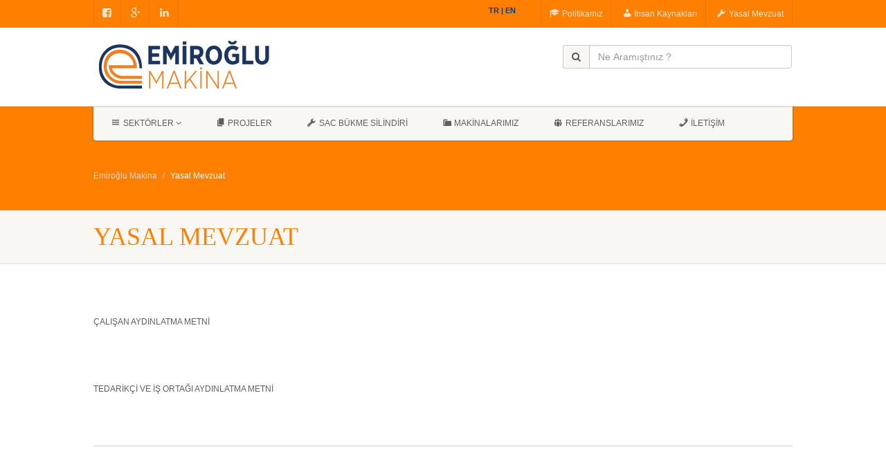

--- FILE ---
content_type: text/html; charset=UTF-8
request_url: https://emiroglumakina.com/kvkk.php
body_size: 30073
content:
<!DOCTYPE html>
<!--// OPEN HTML //-->
<html lang="tr-TR" class="no-js">

<head>
                <!--// SITE TITLE //-->
        <title>Yasal Mevzuat | Emiroğlu Makina</title>
        <!--// SITE META //-->
        <meta charset="UTF-8" />
        <!-- Mobile Specific Metas
        ================================================== -->
            <meta name="viewport" content="width=device-width, user-scalable=no, initial-scale=1.0, minimum-scale=1.0, maximum-scale=1.0">        <meta name="format-detection" content="telephone=no">
        <!--// PINGBACK & FAVICON //-->
        <link rel="pingback" href="xmlrpc.php" />
        <link rel="shortcut icon" href="http://www.emiroglumakina.com/wp-content/themes/NativeChurch/images/favicon.ico" />        <!-- CSS
        ================================================== -->
        <!--[if lte IE 8]><link rel="stylesheet" type="text/css" href="#/wp-content/themes/NativeChurch/css/ie8.css" media="screen" /><![endif]-->
        <link rel="alternate" type="application/rss+xml" title="Emiroğlu Makina &raquo; Beslemesi" href="indexd784.html?feed=rss2" />
<link rel="alternate" type="application/rss+xml" title="Emiroğlu Makina &raquo; Yorum Beslemesi" href="indexa6da.html?feed=comments-rss2" />
<link rel="alternate" type="application/rss+xml" title="Emiroğlu Makina &raquo; Yasal Mevzuat Yorum Beslemesi" href="indexc4bc.html?feed=rss2&amp;page_id=63" />
<link rel='stylesheet' id='dashicons-css'  href='wp-includes/css/dashicons.min2f54.css?ver=4.1' type='text/css' media='all' />
<link rel='stylesheet' id='elusive-css'  href='wp-content/plugins/menu-icons/css/elusive.mind5f7.css?ver=2.0' type='text/css' media='all' />
<link rel='stylesheet' id='fa-css'  href='wp-content/plugins/menu-icons/css/font-awesome.minae82.css?ver=4.2.0' type='text/css' media='all' />
<link rel='stylesheet' id='foundation-icons-css'  href='wp-content/plugins/menu-icons/css/foundation-icons.min6aec.css?ver=3.0' type='text/css' media='all' />
<link rel='stylesheet' id='genericon-css'  href='wp-content/plugins/menu-icons/css/genericons.mincf1b.css?ver=3.2' type='text/css' media='all' />
<link rel='stylesheet' id='menu-icons-extra-css'  href='wp-content/plugins/menu-icons/css/extra.min276f.css?ver=0.7.0' type='text/css' media='all' />
<link rel='stylesheet' id='contact-form-7-css'  href='wp-content/plugins/contact-form-7/includes/css/styles2f54.css?ver=4.1' type='text/css' media='all' />
<link rel='stylesheet' id='dgx_donate_css-css'  href='wp-content/plugins/seamless-donations/css/styles2f54.css?ver=4.1' type='text/css' media='all' />
<link rel='stylesheet' id='woocommerce_chosen_styles-css'  href='wp-content/plugins/woocommerce/assets/css/chosen2f54.css?ver=4.1' type='text/css' media='all' />
<link rel='stylesheet' id='woocommerce-layout-css'  href='wp-content/plugins/woocommerce/assets/css/woocommerce-layout8ce6.css?ver=2.2.10' type='text/css' media='all' />
<link rel='stylesheet' id='woocommerce-smallscreen-css'  href='wp-content/plugins/woocommerce/assets/css/woocommerce-smallscreen8ce6.css?ver=2.2.10' type='text/css' media='only screen and (max-width: 768px)' />
<link rel='stylesheet' id='woocommerce-general-css'  href='wp-content/plugins/woocommerce/assets/css/woocommerce8ce6.css?ver=2.2.10' type='text/css' media='all' />
<link rel='stylesheet' id='rs-plugin-settings-css'  href='wp-content/themes/NativeChurch/revslider/rs-plugin/css/settingse8e4.css?rev=4.6.0&amp;ver=4.1' type='text/css' media='all' />
<style id='rs-plugin-settings-inline-css' type='text/css'>
.tp-caption a{color:#ff7302;text-shadow:none;-webkit-transition:all 0.2s ease-out;-moz-transition:all 0.2s ease-out;-o-transition:all 0.2s ease-out;-ms-transition:all 0.2s ease-out}.tp-caption a:hover{color:#ffa902}
</style>
<link rel='stylesheet' id='social-icons-widget-widget-css'  href='wp-content/plugins/social-media-icons-widget/css/social_icons_widget2f54.css?ver=4.1' type='text/css' media='all' />
<link rel='stylesheet' id='imic_bootstrap-css'  href='wp-content/themes/NativeChurch/css/bootstrap.css' type='text/css' media='all' />
<link rel='stylesheet' id='imic_fontawesome-css'  href='wp-content/themes/NativeChurch/css/font-awesome.css' type='text/css' media='all' />
<link rel='stylesheet' id='imic_animations-css'  href='wp-content/themes/NativeChurch/css/animations.css' type='text/css' media='all' />
<link rel='stylesheet' id='imic_mediaelementplayer-css'  href='wp-content/themes/NativeChurch/plugins/mediaelement/mediaelementplayer.css' type='text/css' media='all' />
<link rel='stylesheet' id='imic_main-css'  href='wp-content/themes/NativeChurch/style.css' type='text/css' media='all' />
<link rel='stylesheet' id='imic_prettyPhoto-css'  href='wp-content/themes/NativeChurch/plugins/prettyphoto/css/prettyPhoto.css' type='text/css' media='all' />
<link rel='stylesheet' id='imic_colors-css'  href='wp-content/themes/NativeChurch/colors/color9.css' type='text/css' media='all' />
<link rel='stylesheet' id='redux-google-fonts-css'  href='http://fonts.googleapis.com/css?family=Roboto%7CRoboto+Condensed%7CVolkhov&amp;ver=1423136606' type='text/css' media='all' />
<link rel='stylesheet' id='lightboxStyle-css'  href='wp-content/plugins/lightbox-plus/css/grey/colorbox9d52.css?ver=2.7' type='text/css' media='screen' />
<script type='text/javascript' src='wp-includes/js/swfobjecteb77.js?ver=2.2-20120417'></script>
<script type='text/javascript' src='wp-includes/js/jquery/jquery90f9.js?ver=1.11.1'></script>
<script type='text/javascript' src='wp-includes/js/jquery/jquery-migrate.min1576.js?ver=1.2.1'></script>
<script type='text/javascript'>
/* <![CDATA[ */

/* ]]> */
</script>
<script type='text/javascript' src='wp-content/themes/NativeChurch/js/ajax-login-script2f54.js?ver=4.1'></script>
<script type='text/javascript' src='wp-content/plugins/seamless-donations/js/paypalstd-script2f54.js?ver=4.1'></script>
<script type='text/javascript'>
/* <![CDATA[ */

/* ]]> */
</script>
<script type='text/javascript' src='wp-content/plugins/seamless-donations/js/script2f54.js?ver=4.1'></script>
<script type='text/javascript' src='wp-content/plugins/seamless-donations/js/geo-selects2f54.js?ver=4.1'></script>
<script type='text/javascript' src='wp-content/themes/NativeChurch/revslider/rs-plugin/js/jquery.themepunch.tools.mine8e4.js?rev=4.6.0&amp;ver=4.1'></script>
<script type='text/javascript' src='wp-content/themes/NativeChurch/revslider/rs-plugin/js/jquery.themepunch.revolution.mine8e4.js?rev=4.6.0&amp;ver=4.1'></script>
<script type='text/javascript' src='wp-content/themes/NativeChurch/js/modernizr2f54.js?ver=4.1'></script>
<script type='text/javascript' src='wp-content/themes/NativeChurch/plugins/fullcalendar/lib/moment.min2f54.js?ver=4.1'></script>
<script type='text/javascript' src='wp-content/themes/NativeChurch/js/helper-plugins2f54.js?ver=4.1'></script>
<script type='text/javascript' src='wp-content/themes/NativeChurch/js/bootstrap2f54.js?ver=4.1'></script>
<script type='text/javascript' src='wp-content/themes/NativeChurch/js/init2f54.js?ver=4.1'></script>
<link rel="EditURI" type="application/rsd+xml" title="RSD" href="xmlrpc0db0.php?rsd" />
<link rel="wlwmanifest" type="application/wlwmanifest+xml" href="wp-includes/wlwmanifest.xml" /> 
</script>
<style type="text/css">
.site-header .topbar{
								height:113px;
							}
							.site-header h1.logo{
								height:98px;
							}
							.home .hero-slider{
								top:-114px;
								margin-bottom:-114px;
							}
							.home .slider-revolution-new{
								top:-114px;
								margin-bottom:-114px;
							}
							@media only screen and (max-width: 992px) {
								.main-menu-wrapper{
									top:113px;
								}
							}
							@media only screen and (max-width: 992px) {
								.header-style3 .main-menu-wrapper{
									top:152px;
								}
							}
							@media only screen and (max-width: 767px) {
								.header-style3 .main-menu-wrapper{
									top:192px;
								}
							}h1,h2,h3,h4,h5,h6,body,.event-item .event-detail h4,.site-footer-bottom{
                                    font-family:"Roboto","Roboto";
										letter-spacing:0px;
										word-spacing:0px;
                                    }h4,.title-note,.btn,.top-navigation,.navigation,.notice-bar-title strong,.timer-col #days, .timer-col #hours, .timer-col #minutes, .timer-col #seconds,.event-date,.event-date .date,.featured-sermon .date,.page-header h1,.timeline > li > .timeline-badge span,.woocommerce a.button, .woocommerce button.button, .woocommerce input.button, .woocommerce #respond input#submit, .woocommerce #content input.button, .woocommerce-page a.button, .woocommerce-page button.button, .woocommerce-page input.button, .woocommerce-page #respond input#submit, .woocommerce-page #content input.button{
                                    font-family:"Roboto Condensed","Roboto Condensed";
										letter-spacing:0px;
										word-spacing:0px;
                                    }blockquote p,.cursive,.meta-data,.fact{
                                    font-family:"Volkhov","Volkhov";
										letter-spacing:0px;
										word-spacing:0px;
                                    }
/*========== User Custom CSS Styles ==========*/
                        #header{
margin: 0 auto;
}                    </style>
	<style type="text/css">.recentcomments a{display:inline !important;padding:0 !important;margin:0 !important;}</style>
    </head>
    <!--// CLOSE HEAD //-->
    <body class="page page-id-63 page-template page-template-template-fullwidth page-template-template-fullwidth-php">
        <!--[if lt IE 7]>
                <p class="chromeframe">You are using an outdated browser. <a href="http://browsehappy.com/">Upgrade your browser today</a> or <a href="http://www.google.com/chromeframe/?redirect=true">install Google Chrome Frame</a> to better experience this site.</p>
        <![endif]--> 
        <div class="body header-style3">
            <div class="toprow">
                    <div class="container">
    	          <div class="row">
          	 <div class="col-md-6 col-sm-6">
            	<nav class="top-menus">
                	<ul>
                    <li>
                    <a href="https://www.facebook.com/pages/Emiro%C4%9Flu-Makina/197246520319404" target="_blank"><i class="fa fa-facebook-square"></i></a>
                    </li><li>
                    <a href="https://plus.google.com/117550814573341311172/about" target="_blank"><i class="fa fa-google-plus"></i></a>
                    </li><li>
                    <a href="https://www.linkedin.com/pub/emiro%C4%9Flu-makina/b1/6b8/748" target="_blank"><i class="fa fa-linkedin"></i>
                    </a>
                    </li></ul>
              	</nav>
         	</div><div class="col-md-6 col-sm-6">
            	<nav class="top-menus pull-right">
                <ul id="menu-ust" class="menu">
                <li id="menu-item-68" class="menu-item menu-item-type-post_type menu-item-object-page menu-item-68">
                <a href="kalite.php?dil=tr"><i class="_mi _before dashicons dashicons-welcome-learn-more"></i><span>Politikamız</span></a>
                </li>
<li id="menu-item-67" class="menu-item menu-item-type-post_type menu-item-object-page menu-item-67">
<a href="ik.php?dil=tr"><i class="_mi _before dashicons dashicons-admin-users"></i><span>İnsan Kaynakları</span></a>
</li>

<li id="menu-item-67" class="menu-item menu-item-type-post_type menu-item-object-page menu-item-67">
<a href="kvkk.php"><i class="_mi _before dashicons dashicons-admin-tools"></i><span>Yasal Mevzuat</span></a>
</li>
</ul></nav>
         	<div class="languageZone">
            <a href="index.php?dil=tr">TR</a> | <a href="index.php?dil=en">EN</a>
            </div></div></div></div></div>            
            <!-- Start Site Header -->
            <header class="site-header">
                <div class="topbar">
                    <div class="container">
                        <div class="row">
                            <div class="col-md-4 col-sm-6 col-xs-8">
                                <h1 class="logo">
                                    <a href="index.php?dil=tr" title="emiroglu"><img src="images/logo5.png" alt="Logo"></a>                                </h1>
                            </div>
                            <div class="col-md-8 col-sm-6 col-xs-4"><div class="top-search hidden-sm hidden-xs">
            	           <form method="get" id="searchform" action="#">
                	    <div class="input-group">
                 		<span class="input-group-addon"><i class="fa fa-search"></i></span>
                		<input type="text" class="form-control" name="s" id="s" placeholder="Ne Aramıştınız ?">
                 	   </div>
              	          </form>
                          </div><a href="#" class="visible-sm visible-xs menu-toggle"><i class="fa fa-bars"></i></a>
                            </div>                        </div>
                    </div>
                </div>
                    <div class="main-menu-wrapper">
                        <div class="container">
                            <div class="row">
                                <div class="col-md-12">
                                    <nav class="navigation">
    <ul id="menu-emiroglu" class="sf-menu">
    <li  class="menu-item-78 menu-item menu-item-type-custom menu-item-object-custom menu-item-has-children ">
    <a href="#"><i class="_mi _before dashicons dashicons-menu"></i><span>Sektörler</span><span class="nav-line"></span></a>
<ul class="sub-menu">
	<li  class="menu-item-56 menu-item menu-item-type-post_type menu-item-object-page menu-item-has-children ">
    <a href="cimento-ve-maden-sanayi.php?dil=tr"><i class="_mi _before dashicons dashicons-arrow-right-alt" style="vertical-align:sub;"></i><span>Çimento ve Maden Sanayi</span></a>
	<ul class="sub-menu">
		<li  class="menu-item-81 menu-item menu-item-type-post_type menu-item-object-page ">
        <a href="degirmenler.php?dil=tr"><i class="_mi _before dashicons dashicons-arrow-right-alt2"></i><span>DEĞİRMENLER</span></a>		
        <li  class="menu-item-108 menu-item menu-item-type-post_type menu-item-object-page ">
        <a href="doner-firinlar.php?dil=tr"><i class="_mi _before dashicons dashicons-arrow-right-alt2"></i><span>DÖNER FIRINLAR</span></a>		
        <li  class="menu-item-107 menu-item menu-item-type-post_type menu-item-object-page ">
        <a href="gale-ve-ringler.php?dil=tr"><i class="_mi _before dashicons dashicons-arrow-right-alt2"></i><span>GALE VE RİNGLER</span></a>		
        <li  class="menu-item-106 menu-item menu-item-type-post_type menu-item-object-page">
        <a href="kurutucu-firinlar.php?dil=tr"><i class="_mi _before dashicons dashicons-arrow-right-alt2"></i><span>KURUTUCU FIRINLAR</span></a>		
        <li  class="menu-item-105 menu-item menu-item-type-post_type menu-item-object-page ">
        <a href="ring-alti-manto-imalatlari.php?dil=tr"><i class="_mi _before dashicons dashicons-arrow-right-alt2"></i><span>RİNG ALTI MANTO İMALATLARI</span></a>		
        <li  class="menu-item-104 menu-item menu-item-type-post_type menu-item-object-page ">
        <a href="saha-uygulamalari.php?dil=tr"><i class="_mi _before dashicons dashicons-arrow-right-alt2"></i><span>SAHA UYGULAMALARI</span></a>
        </ul>
	<li  class="menu-item-55 menu-item menu-item-type-post_type menu-item-object-page menu-item-has-children ">
    <a href="demir-celik-sanayi.php?dil=tr"><i class="_mi _before dashicons dashicons-arrow-right-alt"></i><span>DEMİR - ÇELİK SANAYİ</span></a>
	<ul class="sub-menu">
		<li  class="menu-item-118 menu-item menu-item-type-post_type menu-item-object-page ">
        <a href="lpg.php?dil=tr"><i class="_mi _before dashicons dashicons-arrow-right-alt2"></i><span>LPG TANKLARI</span></a>		
        <li  class="menu-item-119 menu-item menu-item-type-post_type menu-item-object-page ">
        <a href="merdaneler.php?dil=tr"><i class="_mi _before dashicons dashicons-arrow-right-alt2"></i><span>MERDANELER</span></a>		
        <li  class="menu-item-120 menu-item menu-item-type-post_type menu-item-object-page ">
        <a href="vinc-ve-halat-tamburlari.php?dil=tr"><i class="_mi _before dashicons dashicons-arrow-right-alt2"></i><span>VİNÇ VE HALAT TAMBURLARI</span></a>
        </ul>
	<li  class="menu-item-54 menu-item menu-item-type-post_type menu-item-object-page menu-item-has-children ">
    <a href="enerji-sektoru.php?dil=tr"><i class="_mi _before dashicons dashicons-arrow-right-alt"></i><span>ENERJİ SEKTÖRÜ</span></a>
	<ul class="sub-menu">
		<li  class="menu-item-142 menu-item menu-item-type-post_type menu-item-object-page ">
        <a href="basincli-kaplar.php?dil=tr"><i class="_mi _before dashicons dashicons-arrow-right-alt2"></i><span>BASINÇLI KAPLAR</span></a>		
        <li  class="menu-item-141 menu-item menu-item-type-post_type menu-item-object-page ">
        <a href="disli-gruplari.php?dil=tr"><i class="_mi _before dashicons dashicons-arrow-right-alt2"></i><span>DİŞLİ GRUPLARI</span></a>		
        <li  class="menu-item-140 menu-item menu-item-type-post_type menu-item-object-page ">
        <a href="genlesme-ekipmanlari.php?dil=tr"><i class="_mi _before dashicons dashicons-arrow-right-alt2"></i><span>GENLEŞME EKİPMANLARI</span></a>		
        <li  class="menu-item-139 menu-item menu-item-type-post_type menu-item-object-page ">
        <a href="hes.php?dil=tr"><i class="_mi _before dashicons dashicons-arrow-right-alt2"></i><span>HES</span></a>		
        <li  class="menu-item-138 menu-item menu-item-type-post_type menu-item-object-page ">
        <a href="kelebek-vanalar.php?dil=tr"><i class="_mi _before dashicons dashicons-arrow-right-alt2"></i><span>KELEBEK, SÜRGÜLÜ VANALAR</span></a>	
        </ul>
<!--	<li  class="menu-item-53 menu-item menu-item-type-post_type menu-item-object-page ">
    <a href="savunma-sanayi.php?dil=tr"><i class="_mi _before dashicons dashicons-arrow-right-alt"></i><span>SAVUNMA SANAYİİ</span></a> -->
  <!--  <ul class="sub-menu">
		<li  class="menu-item-142 menu-item menu-item-type-post_type menu-item-object-page ">
        <a href="zirhli-arac-modernizasyonu.php?dil=tr"><i class="_mi _before dashicons dashicons-arrow-right-alt2"></i><span>ZIRHLI ARAÇ MODERNİZASYONU</span></a>
        </ul> -->
    <li  class="menu-item-51 menu-item menu-item-type-post_type menu-item-object-page ">
    <a href="toz-toplama-sistemleri.php?dil=tr"><i class="_mi _before dashicons dashicons-arrow-right-alt"></i><span>TOZ TOPLAMA SİSTEMLERİ</span></a>		
    <li  class="menu-item-52 menu-item menu-item-type-post_type menu-item-object-page menu-item-has-children ">
    <a href="diger-imalatlar.php?dil=tr"><i class="_mi _before dashicons dashicons-arrow-right-alt"></i><span>DİĞER İMALATLAR</span></a>
</ul>
<li  class="menu-item-69 menu-item menu-item-type-post_type menu-item-object-page ">
<li  class="menu-item-69 menu-item menu-item-type-post_type menu-item-object-page ">
<a href="projeler.php?dil=tr"><i class="_mi _before dashicons dashicons-admin-page"></i><span>Projeler</span><span class="nav-line"></span></a>
<li  class="menu-item-20 menu-item menu-item-type-post_type menu-item-object-page ">
<a href="sac-bukme-silindiri.php?dil=tr"><i class="_mi _before dashicons dashicons-admin-tools"></i><span>Sac Bükme Silindiri</span><span class="nav-line"></span></a>
<li  class="menu-item-21 menu-item menu-item-type-post_type menu-item-object-page current-menu-item page_item page-item-13 current_page_item ">
<a href="makinalarimiz.php?dil=tr"><i class="_mi _before dashicons dashicons-category"></i><span>Makinalarımız</span><span class="nav-line"></span></a>
<li  class="menu-item-23 menu-item menu-item-type-post_type menu-item-object-page ">
<a href="referanslar.php?dil=tr"><i class="_mi _before dashicons dashicons-groups"></i><span>Referanslarımız</span><span class="nav-line"></span></a>
<li id="menu-item-24" class="menu-item menu-item-type-post_type menu-item-object-page menu-item-62">
<a href="iletisim.php?dil=tr"><i class="_mi _before dashicons dashicons-phone"></i><span>İletişim</span><span class="nav-line"></span></a>
</ul>                                    
</nav>
                                </div>
                            </div>
                        </div>
                    </div>
                        </header>
            <!-- End Site Header -->                            <!-- Start Nav Backed Header -->
                                <div class="nav-backed-header parallax" style="background-image:url();">
                    <div class="container">
                        <div class="row">
                            <div class="col-md-12">
                                <ol class="breadcrumb">
                                    <!-- Breadcrumb NavXT 5.2.0 -->
<li class="home"><span typeof="v:Breadcrumb"><a rel="v:url" property="v:title" title="Buraya git: Emiroğlu Makina." href="#" class="home">Emiroğlu Makina</a></span></li>
<li class="current_item"><span typeof="v:Breadcrumb"><span property="v:title">Yasal Mevzuat</span></span></li>
                                </ol>
                            </div>
                        </div>
                    </div>
                </div>
                                <!-- End Nav Backed Header --> 
                <!-- Start Page Header -->
          <div class="page-header">
                    <div class="container">
                        <div class="row">
                            <div class="col-md-12"><h1>Yasal Mevzuat</h1></div>                            </div>
            </div>
                    </div>
                    <!-- End Page Header --> 
                    <div class="main" role="main">
                     <div id="content" class="content full">    <div class="container">
        <div class="row">
	<article class="col-md-12">

                      <h1><a href="ckvkk.php">ÇALIŞAN AYDINLATMA METNİ</a></h1><br>
                      
                      <h1><a href="tkvkk.php">TEDARİKÇİ VE İŞ ORTAĞI AYDINLATMA METNİ</a> </h1><br>

          <hr>
          <p>&nbsp;</p>

				</article>
    	</div>
     </div>
</div></div><!-- Start Footer -->
<footer class="site-footer-bottom">
    <div class="container">
        <div class="row">
            <div class="copyrights-col-left col-md-6 col-sm-6">                <p>&copy; 2015 Emiroğlu Makina. All Rights Reserved</p>
          </div>            <div class="copyrights-col-right col-md-6 col-sm-6">
                <div class="social-icons">
            </div>
            </div>
        </div>
    </div>
</footer>
</div>
<!-- End Boxed Body -->
<script type="text/javascript">
//<![CDATA[
//]]>
</script><script type ="text/javascript">                        jQuery(document).ready(function(){

});                    </script><!-- Lightbox Plus Colorbox v2.7/1.5.9 - 2013.01.24 - Message: 1-->
<script type="text/javascript">
jQuery(document).ready(function($){
  $("a[data-lightboxplus*=lightbox]").each(function(){
    $(this).colorbox({rel:$(this).attr("data-lightboxplus"),speed:0,width:false,height:false,innerWidth:false,innerHeight:false,initialWidth:false,initialHeight:false,maxWidth:false,maxHeight:false,scalePhotos:false,opacity:0,preloading:false,current:" {current}  {total}",previous:"",next:"",close:"",overlayClose:false,loop:false,scrolling:false,escKey:false,arrowKey:false,top:false,right:false,bottom:false,left:false});
  });
  $(".lbp_secondary").each(function(){
    $(this).colorbox({rel:$(this).attr("data-lightboxplus"),speed:300,innerWidth:"50%",innerHeight:"50%",initialWidth:"30%",initialHeight:"40%",maxWidth:"90%",maxHeight:"90%",opacity:0.8,iframe:true});
  });
  $(".lbp-inline-link-1").colorbox({transition:"elastic", speed:"300", width:"80%", height:"80%", innerWidth:false, innerHeight:false, maxWidth:"80%", maxHeight:"80%", top:false, right:false, bottom:false, left:false, fixed:false, open:false, opacity:"0.8", inline:true, href:"#lbp-inline-href-1"});
  $(".lbp-inline-link-2").colorbox({transition:"elastic", speed:"300", width:"80%", height:"80%", innerWidth:false, innerHeight:false, maxWidth:"80%", maxHeight:"80%", top:false, right:false, bottom:false, left:false, fixed:false, open:false, opacity:"0.8", inline:true, href:"#lbp-inline-href-2"});
  $(".lbp-inline-link-3").colorbox({transition:"elastic", speed:"300", width:"80%", height:"80%", innerWidth:false, innerHeight:false, maxWidth:"80%", maxHeight:"80%", top:false, right:false, bottom:false, left:false, fixed:false, open:false, opacity:"0.8", inline:true, href:"#lbp-inline-href-3"});
  $(".lbp-inline-link-4").colorbox({transition:"elastic", speed:"300", width:"80%", height:"80%", innerWidth:false, innerHeight:false, maxWidth:"80%", maxHeight:"80%", top:false, right:false, bottom:false, left:false, fixed:false, open:false, opacity:"0.8", inline:true, href:"#lbp-inline-href-4"});
  $(".lbp-inline-link-5").colorbox({transition:"elastic", speed:"300", width:"80%", height:"80%", innerWidth:false, innerHeight:false, maxWidth:"80%", maxHeight:"80%", top:false, right:false, bottom:false, left:false, fixed:false, open:false, opacity:"0.8", inline:true, href:"#lbp-inline-href-5"});
});
</script>
<script type='text/javascript' src='wp-content/plugins/Payment-Imithemes/js/cause2f54.js?ver=4.1'></script>
<script type='text/javascript' src='wp-content/plugins/contact-form-7/includes/js/jquery.form.mind03d.js?ver=3.51.0-2014.06.20'></script>
<script type='text/javascript'>
/* <![CDATA[ */
var _wpcf7 = {"loaderUrl":"http:\/\/www.emiroglumakina.com\/tr\/wp-content\/plugins\/contact-form-7\/images\/ajax-loader.gif","sending":"G\u00f6nderiliyor ..."};
/* ]]> */
</script>
<script type='text/javascript' src='wp-content/plugins/contact-form-7/includes/js/scripts2f54.js?ver=4.1'></script>
<script type='text/javascript'>
/* <![CDATA[ */
var wc_add_to_cart_params = {"ajax_url":"\/tr\/wp-admin\/admin-ajax.php","ajax_loader_url":"\/\/www.emiroglumakina.com\/tr\/wp-content\/plugins\/woocommerce\/assets\/images\/ajax-loader@2x.gif","i18n_view_cart":"Sepete Git","cart_url":"","is_cart":"","cart_redirect_after_add":"no"};
var wc_add_to_cart_params = {"ajax_url":"\/tr\/wp-admin\/admin-ajax.php","ajax_loader_url":"\/\/www.emiroglumakina.com\/tr\/wp-content\/plugins\/woocommerce\/assets\/images\/ajax-loader@2x.gif","i18n_view_cart":"Sepete Git","cart_url":"","is_cart":"","cart_redirect_after_add":"no"};
/* ]]> */
</script>
<script type='text/javascript' src='wp-content/plugins/woocommerce/assets/js/frontend/add-to-cart.min8ce6.js?ver=2.2.10'></script>
<script type='text/javascript' src='wp-content/plugins/woocommerce/assets/js/chosen/chosen.jquery.min8a54.js?ver=1.0.0'></script>
<script type='text/javascript' src='wp-content/plugins/woocommerce/assets/js/frontend/chosen-frontend.min8ce6.js?ver=2.2.10'></script>
<script type='text/javascript' src='wp-content/plugins/woocommerce/assets/js/jquery-blockui/jquery.blockUI.minc8cb.js?ver=2.60'></script>
<script type='text/javascript'>
/* <![CDATA[ */
var woocommerce_params = {"ajax_url":"\/tr\/wp-admin\/admin-ajax.php","ajax_loader_url":"\/\/www.emiroglumakina.com\/tr\/wp-content\/plugins\/woocommerce\/assets\/images\/ajax-loader@2x.gif"};
var woocommerce_params = {"ajax_url":"\/tr\/wp-admin\/admin-ajax.php","ajax_loader_url":"\/\/www.emiroglumakina.com\/tr\/wp-content\/plugins\/woocommerce\/assets\/images\/ajax-loader@2x.gif"};
/* ]]> */
</script>
<script type='text/javascript' src='wp-content/plugins/woocommerce/assets/js/frontend/woocommerce.min8ce6.js?ver=2.2.10'></script>
<script type='text/javascript' src='wp-content/plugins/woocommerce/assets/js/jquery-cookie/jquery.cookie.mine7f0.js?ver=1.3.1'></script>
<script type='text/javascript'>
/* <![CDATA[ */
var wc_cart_fragments_params = {"ajax_url":"\/tr\/wp-admin\/admin-ajax.php","fragment_name":"wc_fragments"};
var wc_cart_fragments_params = {"ajax_url":"\/tr\/wp-admin\/admin-ajax.php","fragment_name":"wc_fragments"};
/* ]]> */
</script>
<script type='text/javascript' src='wp-content/plugins/woocommerce/assets/js/frontend/cart-fragments.min8ce6.js?ver=2.2.10'></script>
<script type='text/javascript' src='wp-content/themes/NativeChurch/plugins/prettyphoto/js/prettyphoto2f54.js?ver=4.1'></script>
<script type='text/javascript' src='wp-content/themes/NativeChurch/js/waypoints2f54.js?ver=4.1'></script>
<script type='text/javascript' src='wp-content/themes/NativeChurch/plugins/mediaelement/mediaelement-and-player.min2f54.js?ver=4.1'></script>
<script type='text/javascript' src='wp-content/themes/NativeChurch/plugins/flexslider/js/jquery.flexslider2f54.js?ver=4.1'></script>
<script type='text/javascript'>
/* <![CDATA[ */
var upcoming_data = {"c_time":"1423740827"};
/* ]]> */
</script>
<script type='text/javascript' src='wp-content/themes/NativeChurch/plugins/countdown/js/jquery.countdown.min2f54.js?ver=4.1'></script>
<script type='text/javascript' src='wp-content/themes/NativeChurch/js/sticky2f54.js?ver=4.1'></script>
<script type='text/javascript' src='wp-includes/js/comment-reply.min2f54.js?ver=4.1'></script>
<script type='text/javascript'>
/* <![CDATA[ */

/* ]]> */
</script>
<script type='text/javascript' src='wp-content/themes/NativeChurch/js/agent-register2f54.js?ver=4.1'></script>
<script type='text/javascript'>
/* <![CDATA[ */

/* ]]> */
</script>
<script type='text/javascript' src='wp-content/themes/NativeChurch/js/event_ajax2f54.js?ver=4.1'></script>
<script type='text/javascript' src='wp-content/plugins/lightbox-plus/js/jquery.colorbox.1.5.97fb9.js?ver=1.5.9'></script>
</body>

</html>

--- FILE ---
content_type: text/javascript
request_url: https://emiroglumakina.com/wp-content/plugins/seamless-donations/js/paypalstd-script2f54.js?ver=4.1
body_size: 13039
content:
// Copyright 2012 Designgeneers! Web Design (email: info@designgeneers.com)
// 

function DgxDonateTrim(s) {

	if (s == undefined)
	{
		s = "";
	}
	
	s = s.replace(/(^\s*)|(\s*$)/gi,"");
	s = s.replace(/[ ]{2,}/gi," ");
	s = s.replace(/\n /,"\n");
	return s;
}

function DgxDonateLooksLikeMail(str) {
    var lastAtPos = str.lastIndexOf('@');
    var lastDotPos = str.lastIndexOf('.');
    return (lastAtPos < lastDotPos && lastAtPos > 0 && str.indexOf('@@') == -1 && lastDotPos > 2 && (str.length - lastDotPos) > 2);
}

function DgxDonateCountNeedles(needle, haystack)
{
	var count = 0;
    var index = -1;
    index = haystack.indexOf(needle, index + 1);
    while (index != -1) {
        count++;
        index = haystack.indexOf(needle, index + 1);
    }

    return count;
}

function DgxDonateIsValidAmount(amount)
{
	// Empty amounts are not allowed
	if (amount == "")
	{
		return false;
	}

	// Check for anything other than numbers and decimal points	
	var matchTest = amount.match(/[^0123456789.]/g);
	if (matchTest != null)
	{
		alert('Please use only numbers when specifying your donation amount.');
		return false;
	}

	// Count the number of decimal points
	var pointCount = DgxDonateCountNeedles(".", amount);

	// If more than one decimal point, fail right away
	if (pointCount > 1)
	{
		return false;
	}

	// A leading zero is not allowed
	if (amount.substr(0,1) == "0")
	{
		return false;
	}

	// A leading decimal point is not allowed (minimum donation is 1.00)
	if (amount.substr(0,1) == ".")
	{
		return false;
	}

	// If we have a decimal point and there is anything other than two digits after it, fail
	if (pointCount == 1)
	{
		var pointIndex = amount.indexOf(".");
		if (pointIndex + 2 != (amount.length - 1))
		{
			return false;
		}
	}

	return true;
}

function DgxDonateUpdateControls( controlStates ) {
	if ( 'undefined' != typeof controlStates.donateButton ) {
		if ( controlStates.donateButton ) {
			jQuery( '.dgx-donate-pay-enabled' ).show();
			jQuery( '.dgx-donate-pay-disabled' ).hide();
		} else {
			jQuery( '.dgx-donate-pay-enabled' ).hide();
			jQuery( '.dgx-donate-pay-disabled' ).show();
		}
	}

	if ( 'undefined' != typeof controlStates.ajaxSpinner ) {
		if ( controlStates.ajaxSpinner ) {
			jQuery( '.dgx-donate-busy' ).show();
		} else {
			jQuery( '.dgx-donate-busy' ).hide();
		}
	}
}

function DgxDonateDoCheckout()
{
	// Set control visibility
	DgxDonateUpdateControls( { donateButton: false, ajaxSpinner: false } );

	// First we do a client side validation
	// We should also do a server side validation in the ajax handler
	
	// Reset the error message field
	jQuery('.dgx-donate-error-msg').html("");
	jQuery('.dgx-donate-error-msg').css('visibility', 'hidden');
	
	// Check for missing or invalid data
	// Flag the missing places with background soft red
	// Send back a false if anything amiss
	var formValidates = true;

	// Reset any input alert colors
	jQuery('#dgx-donate-form').find("input").removeClass('dgx-donate-invalid-input');
	
	// Get the form data
	var values = {};
	jQuery.each(jQuery('#dgx-donate-form').serializeArray(), function(i, field) {
			values[field.name] = field.value;
			}); 

	var sessionID = values['_dgx_donate_session_id'];
	var donationAmount = DgxDonateTrim(values['_dgx_donate_amount']);
	var userAmount = DgxDonateTrim(values['_dgx_donate_user_amount']);
	var repeating = DgxDonateTrim(values['_dgx_donate_repeating']);
	var designated = DgxDonateTrim(values['_dgx_donate_designated']);
	var designatedFund = DgxDonateTrim(values['_dgx_donate_designated_fund']);
	var increaseToCover = DgxDonateTrim(values['_dgx_donate_increase_to_cover']);
	var anonymous = DgxDonateTrim(values['_dgx_donate_anonymous']);
	var tributeGift = DgxDonateTrim(values['_dgx_donate_tribute_gift']);
	var employerMatch = DgxDonateTrim( values['_dgx_donate_employer_match'] );
	var employerName = DgxDonateTrim( values['_dgx_donate_employer_name'] );
	var occupation = DgxDonateTrim( values['_dgx_donate_occupation'] );
	var memorialGift = DgxDonateTrim(values['_dgx_donate_memorial_gift']);
	var honoreeName = DgxDonateTrim(values['_dgx_donate_honoree_name']);
	var honorByEmail = DgxDonateTrim(values['_dgx_donate_honor_by_email']);
	var honoreeEmailName = DgxDonateTrim(values['_dgx_donate_honoree_email_name']);
	var honoreeEmail = DgxDonateTrim(values['_dgx_donate_honoree_email']);
	var honoreePostName = DgxDonateTrim(values['_dgx_donate_honoree_post_name']);
	var honoreeAddress = DgxDonateTrim(values['_dgx_donate_honoree_address']);
	var honoreeCity = DgxDonateTrim(values['_dgx_donate_honoree_city']);
	var honoreeState = DgxDonateTrim(values['_dgx_donate_honoree_state']);
	var honoreeProvince = DgxDonateTrim(values['_dgx_donate_honoree_province']);
	var honoreeCountry = DgxDonateTrim(values['_dgx_donate_honoree_country']);
	var honoreeZip = DgxDonateTrim(values['_dgx_donate_honoree_zip']);
	var firstName = DgxDonateTrim(values['_dgx_donate_donor_first_name']);
	var lastName = DgxDonateTrim(values['_dgx_donate_donor_last_name']);
	var phone = DgxDonateTrim(values['_dgx_donate_donor_phone']);
	var email = DgxDonateTrim(values['_dgx_donate_donor_email']);
	var addToMailingList = DgxDonateTrim(values['_dgx_donate_add_to_mailing_list']);
	var address = DgxDonateTrim(values['_dgx_donate_donor_address']);
	var address2 = DgxDonateTrim(values['_dgx_donate_donor_address2']);
	var city = DgxDonateTrim(values['_dgx_donate_donor_city']);
	var state = DgxDonateTrim(values['_dgx_donate_donor_state']);
	var province = DgxDonateTrim(values['_dgx_donate_donor_province']);
	var country = DgxDonateTrim(values['_dgx_donate_donor_country']);
	var zip = DgxDonateTrim(values['_dgx_donate_donor_zip']);
	var increaseToCover = DgxDonateTrim(values['_dgx_donate_increase_to_cover']);
	var paymentMethod = DgxDonateTrim(values['_dgx_donate_payment_method']);
	var ukGiftAid = DgxDonateTrim(values['_dgx_donate_uk_gift_aid']);
	var referringUrl = location.href;

	var amount = "";
	
	if (donationAmount == "OTHER")
	{
		amount = userAmount;
	}
	else
	{
		amount = donationAmount;
	}

	if (!DgxDonateIsValidAmount(amount))
	{
		formValidates = false;
		DgxDonateMarkInvalid("_dgx_donate_user_amount");
	}

	if (tributeGift == 'on')
	{
		if (honoreeName == "")
		{
			formValidates = false;
			DgxDonateMarkInvalid("_dgx_donate_honoree_name");
		}
		if (honorByEmail == 'TRUE')
		{
			if (honoreeEmailName == "")
			{
				formValidates = false;
				DgxDonateMarkInvalid("_dgx_donate_honoree_email_name");
			}
			if (honoreeEmail == "")
			{
				formValidates = false;
				DgxDonateMarkInvalid("_dgx_donate_honoree_email");
			}
		}
		else /* honor by postal mail */
		{
			if (honoreePostName == "")
			{
				formValidates = false;
				DgxDonateMarkInvalid("_dgx_donate_honoree_post_name");
			}
			if (honoreeAddress == "")
			{
				formValidates = false;
				DgxDonateMarkInvalid("_dgx_donate_honoree_address");
			}
			if (honoreeCity == "")
			{
				formValidates = false;
				DgxDonateMarkInvalid("_dgx_donate_honoree_city");
			}
			if (honoreeZip == "")
			{
				if ( dgxDonateAjax.postalCodeRequired.indexOf( honoreeCountry ) >= 0 ) {
					formValidates = false;
					DgxDonateMarkInvalid("_dgx_donate_honoree_zip");
				}
			}
		}
	}

	if (firstName == "")
	{
		formValidates = false;
		DgxDonateMarkInvalid("_dgx_donate_donor_first_name");
	}
	
	if (lastName == "")
	{
		formValidates = false;
		DgxDonateMarkInvalid("_dgx_donate_donor_last_name");
	}
	
	var phoneRequired = jQuery( '#dgx-donate-form' ).find( "input[name='_dgx_donate_donor_phone']" ).hasClass( 'required' );
	if ( phoneRequired && phone == "" )
	{
		formValidates = false;
		DgxDonateMarkInvalid("_dgx_donate_donor_phone");
	}

	if (email == "")
	{
		formValidates = false;
		DgxDonateMarkInvalid("_dgx_donate_donor_email");
	}

	var employerRequired = jQuery( '#dgx-donate-form' ).find( "input[name='_dgx_donate_employer_name']" ).hasClass( 'required' );
	if ( employerRequired && employerName == "" )
	{
		formValidates = false;
		DgxDonateMarkInvalid("_dgx_donate_employer_name");
	}

	var occupationRequired = jQuery( '#dgx-donate-form' ).find( "input[name='_dgx_donate_occupation']" ).hasClass( 'required' );
	if ( occupationRequired && occupation == "" )
	{
		formValidates = false;
		DgxDonateMarkInvalid("_dgx_donate_occupation");
	}

	if ( employerMatch == 'on' ) {
		if ( employerName == "" ) {
			formValidates = false;
			DgxDonateMarkInvalid( "_dgx_donate_employer_name" );
		}
	}

	var addressRequired = jQuery( '#dgx-donate-form' ).find( "input[name='_dgx_donate_donor_address']" ).hasClass( 'required' );
	if ( addressRequired ) {
		if (address == "")
		{
			formValidates = false;
			DgxDonateMarkInvalid("_dgx_donate_donor_address");
		}
		
		if (city == "")
		{
			formValidates = false;
			DgxDonateMarkInvalid("_dgx_donate_donor_city");
		}	

		if (zip == "")
		{
			if ( dgxDonateAjax.postalCodeRequired.indexOf( country ) >= 0 ) {
				formValidates = false;
				DgxDonateMarkInvalid("_dgx_donate_donor_zip");
			}
		}
	}

	if (!formValidates)
	{
		alert('Some required information is missing or invalid.  Please complete the fields highlighted in red');
		DgxDonateUpdateControls( { donateButton: true, ajaxSpinner: false } );
		return false;
	}
	
	// If validation succeeds, post the data to ajax to create a transient
	// and update the hidden form with the visible form values that PayPal cares about
	DgxDonateUpdateControls( { donateButton: false, ajaxSpinner: true } );

	var hiddenForm = jQuery('#dgx-donate-hidden-form');

	hiddenForm.find('input[name="first_name"]').val(firstName);
	hiddenForm.find('input[name="last_name"]').val(lastName);
	hiddenForm.find('input[name="address1"]').val(address);
	hiddenForm.find('input[name="address2"]').val(address2);
	hiddenForm.find('input[name="city"]').val(city);
	hiddenForm.find('input[name="state"]').val(state);
	hiddenForm.find('input[name="zip"]').val(zip);

	if ( 'US' == country ) {
		hiddenForm.find( 'input[name="state"]' ).val( state );
	} else if ( 'CA' == country ) {
		hiddenForm.find( 'input[name="state"]' ).val( province );
	} else {
		hiddenForm.find( 'input[name="state"]' ).remove();
	}

	hiddenForm.find('input[name="country"]').val(country);
	hiddenForm.find('input[name="email"]').val(email);
	hiddenForm.find('input[name="custom"]').val(sessionID);
	hiddenForm.find('input[name="amount"]').val(amount);

	if ( ! repeating ) {
		hiddenForm.find( 'input[name="src"]' ).remove();
		hiddenForm.find( 'input[name="p3"]' ).remove();
		hiddenForm.find( 'input[name="t3"]' ).remove();
		hiddenForm.find( 'input[name="a3"]' ).remove();
	} else {
		hiddenForm.find( 'input[name="cmd"]' ).val( '_xclick-subscriptions' );
		hiddenForm.find( 'input[name="p3"]' ).val( '1' ); // 1, M = monthly
		hiddenForm.find( 'input[name="t3"]' ).val( 'M' );
		hiddenForm.find( 'input[name="a3"]' ).val( amount );
		hiddenForm.find( 'input[name="amount"]' ).remove();
	}

	// Send the request
	var nonce = dgxDonateAjax.nonce;

	var data = { action: 'dgx_donate_paypalstd_ajax_checkout', referringUrl: referringUrl, nonce: nonce, sessionID: sessionID,
		donationAmount: donationAmount, userAmount: userAmount, repeating: repeating, designated: designated,
		designatedFund: designatedFund, increaseToCover: increaseToCover, anonymous: anonymous,
		employerMatch: employerMatch, employerName: employerName, occupation: occupation,
		tributeGift: tributeGift, honoreeName: honoreeName, honorByEmail: honorByEmail, honoreeEmail: honoreeEmail,
		memorialGift: memorialGift, honoreeEmailName: honoreeEmailName, honoreePostName: honoreePostName,
		honoreeAddress: honoreeAddress, honoreeCity: honoreeCity, honoreeState: honoreeState, honoreeProvince: honoreeProvince,
		honoreeCountry: honoreeCountry, honoreeZip: honoreeZip,
		firstName: firstName, lastName: lastName, phone: phone, email: email, addToMailingList: addToMailingList,
		address: address, address2: address2, city: city, state: state, province: province, country: country,
		zip: zip, increaseToCover: increaseToCover, paymentMethod: paymentMethod, ukGiftAid: ukGiftAid };

	jQuery.post( dgxDonateAjax.ajaxurl, data, DgxDonateCallback );

	return false;
}

function DgxDonateCallback( data ) {
	// Submit the hidden form to take the user to PayPal
	jQuery( '#dgx-donate-hidden-form' ).submit();
}

function DgxDonateMarkInvalid(fieldname)
{
	var selector = "input[name=" + fieldname + "]";
	jQuery('#dgx-donate-form').find(selector).addClass('dgx-donate-invalid-input');
}

function DgxDonateAjaxError( event, jqxhr, settings, exception ) {
	// Set control visibility
	DgxDonateUpdateControls( { donateButton: true, ajaxSpinner: false } );

	// Display the error
	alert ( "An Ajax error occurred while requesting the resource - " + settings.url + " - No donation was completed.  Please try again later.");

	return false;
}

jQuery(document).ready(function() {
	// Set control visibility
	DgxDonateUpdateControls( { donateButton: true, ajaxSpinner: false } );

	// Register our AJAX error handler
	// jQuery(document).ajaxError( DgxDonateAjaxError );
});

